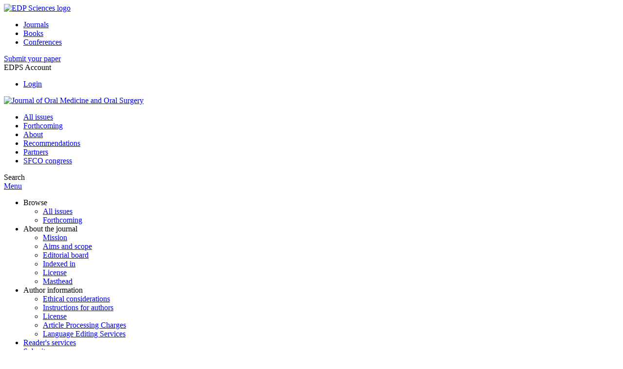

--- FILE ---
content_type: text/html; charset=utf-8
request_url: https://www.jomos.org/articles/mbcb/abs/2012/03/mbcb120017/mbcb120017.html
body_size: 12660
content:
<!DOCTYPE html>
<html xml:lang="en-gb" lang="en-gb" dir="ltr">
<head>
    <meta name="viewport" content="width=device-width, initial-scale=1.0, shrink-to-fit=no">
      <base href="https://www.jomos.org/articles/mbcb/abs/2012/03/mbcb120017/mbcb120017.html" />
  <meta http-equiv="content-type" content="text/html; charset=utf-8" />
  <meta name="keywords" content="EDP, Sciences, JOMOS, Journal of Oral Medicine and Oral Surgery" />
  <meta name="robots" content="index, follow, noarchive" />
  <meta name="description" content="Journal of Oral Medicine and Oral Surgery  revue de la SFCO. Elle est consacrée à l étude et au traitement des affections de la cavité buccale, ainsi qu à la formation continue, à la recherche et aux progrès techniques et scientifiques" />
  <title>Syndrome LEOPARD et carcinome épidermoïde labial : présentation d’un cas | Journal of Oral Medicine and Oral Surgery</title>
  <link rel="stylesheet" href="/libraries/jquery/jquery.multiselect.css" type="text/css" />
  <link rel="stylesheet" href="/libraries/jquery/jquery.qtip/jquery.qtip.min.css" type="text/css" />
  <link rel="stylesheet" href="/libraries/jquery/jquery.magnific-popup.css" type="text/css" />
  <link rel="stylesheet" href="/p/jquery.php/ui/1.12.0/themes/base/jquery-ui.css" type="text/css" />
  <link rel="stylesheet" href="/templates/template1/css/com_article.css" type="text/css" />
  <link rel="stylesheet" href="/templates/template1/css/com_article_hljs_github.min.css" type="text/css" />
  <link rel="stylesheet" href="/templates/template1/css/mod_article_bookmarking.css" type="text/css" />
  <link rel="stylesheet" href="/templates/template1/css/mod_solr.css" type="text/css" />
  <script src="/p/jquery.php/jquery-3.1.0.min.js" type="text/javascript"></script>
  <script src="/plugins/system/jqueryeasy/jquerynoconflict.js" type="text/javascript"></script>
  <script src="/p/jquery.php/ui/1.12.0/jquery-ui.min.js" type="text/javascript"></script>
  <script src="/libraries/jquery/jquery.multiselect.min.js" type="text/javascript"></script>
  <script src="/libraries/jquery/jquery.qtip/jquery.qtip.min.js" type="text/javascript"></script>
  <script src="/libraries/jquery/jquery.magnific-popup.min.js" type="text/javascript"></script>
  <script src="https://www.jomos.org/components/com_article/assets/js/highlight/highlight.min.js" type="text/javascript"></script>
  <script src="https://www.jomos.org/components/com_article/assets/js/article.js" type="text/javascript"></script>
  <script src="https://www.jomos.org/components/com_article/assets/js/highlight/highlight.js" type="text/javascript"></script>
  <script src="https://www.googletagmanager.com/gtag/js?id=G-S2LKMZBHJL" type="text/javascript"></script>
  <script src="/modules/mod_article_bookmarking/assets/js/bookmarking.js" type="text/javascript"></script>
  <script src="/modules/mod_solr/assets/js/mod_solr.js" type="text/javascript"></script>
  <script src="/libraries/jquery/jquery.autocomplete.js" type="text/javascript"></script>
  <script type="text/javascript">
var ARTICLE_CLICK_VIEW = "Click to view fullscreen";
var ARTICLE_CLICK_HIDE = "Click anywhere to hide the fullscreen overlay";
var ARTICLE_CLICK_MOVIE = "Click to play the movie";
var COM_ARTICLE_DISPLAY_EQUATION_AS = "Display equations as";
var COM_ARTICLE_COPY_IN_CLIPBOARD = "LaTeX copied in clipboard!";
const MATHML_DISPLAY = "disabled";
window.dataLayer = window.dataLayer || [];
function gtag() {dataLayer.push(arguments);}
gtag('js', new Date());
gtag('consent', 'default', {
  'ad_storage': 'denied',
  'ad_user_data': 'denied',
  'ad_personalization': 'denied',
  'analytics_storage': 'denied',
  'wait_for_update': 500
});
gtag('config', 'G-S2LKMZBHJL', { 
    'edpsname': 'mbcb',
    'site_name': 'Journal of Oral Medicine and Oral Surgery',
    'plateform': 'journal',
    'plateform_type': 'edp',
    'server_host': 'ovh-canada'
});gtag('config', 'user_properties', {
    'edpsname': 'mbcb',
    'site_name': 'Journal of Oral Medicine and Oral Surgery',
    'plateform': 'journal',
    'plateform_type': 'edp',
    'server_host': 'ovh-canada'
});
  </script>
  <link title="schema(PRISM)" rel="schema.prism" href="http://prismstandard.org/namespaces/1.2/basic/">
  <meta name="citation_journal_title" content="Médecine Buccale Chirurgie Buccale">
  <meta name="citation_journal_abbrev" content="Med Buccale Chir Buccale">
  <meta name="citation_publisher" content="EDP Sciences">
  <meta name="citation_author" content="Chérifa Faïza Tabeti-Bentahar">
  <meta name="citation_author_institution" content="Service de Pathologie et Chirurgie buccales, CHU, Oran, Algérie">
  <meta name="citation_author" content="Fatma Bouzouina">
  <meta name="citation_author_institution" content="Service de Pathologie et Chirurgie buccales, CHU, Oran, Algérie">
  <meta name="citation_author" content="Amina Nouria Tabeti-Hamza">
  <meta name="citation_author_institution" content="Gynéco-obstétricienne libérale, Oran, Algérie">
  <meta name="citation_title" content="Syndrome LEOPARD et carcinome épidermoïde labial : présentation d’un cas">
  <meta name="citation_online_date" content="2012/06/11">
  <meta name="citation_publication_date" content="2012/08/01">
  <meta name="citation_volume" content="18">
  <meta name="citation_issue" content="3">
  <meta name="citation_firstpage" content="215">
  <meta name="citation_lastpage" content="219">
  <meta name="citation_doi" content="10.1051/mbcb/2012017">
  <meta name="citation_abstract_html_url" content="https://www.jomos.org/articles/mbcb/abs/2012/03/mbcb120017/mbcb120017.html">
  <meta name="citation_pdf_url" content="https://www.jomos.org/articles/mbcb/pdf/2012/03/mbcb120017.pdf">
  <meta name="citation_issn" content="1273-2761">
  <meta name="citation_issn" content="2105-1011">
  <meta name="citation_language" content="fr">
  <meta name="citation_keyword" content="syndrome LEOPARD">
  <meta name="citation_keyword" content="lentigines">
  <meta name="citation_keyword" content="carcinome épidermoïde">
  <meta name="citation_article_type" content="Research Article">
  <meta name="citation_abstract" lang="fr" content="Le syndrome LEOPARD est une maladie héréditaire rare décrite pour la première fois par Zeisler et Becker en 1936. En 1969, Gorlin et al. ont proposé l’acronyme LEOPARD former à partir des différentes manifestations : L pour lentigines ou taches cutanées multiples ; E pour anomalies à l’électrocardiogramme ; O pour hypertélorisme oculaire ; P pour sténose de l’artère pulmonaire ; A pour anomalies de l’appareil génital ; R pour retard de croissance ; D  pour surdité (&lt;i&gt;deafness&lt;i/&gt;). Le cas rapporté concerne une adolescente âgée de 13 ans, présentant un syndrome LEOPARD, qui a développé un carcinome épidermoïde labial inférieur rapidement évolutif.">
  <meta name="citation_abstract" lang="en" content="LEOPARD syndrome is a rare genetic disorder first described by Zeisler and Becker in 1936. Gorlin et al. introduced the acronym LEOPARD as the name of the syndrome in 1969 to recall the main features of the disorder: L for lentigines; E for electrocardiographic conduction abnormalities; O for ocular hyperthelorism; P for pulmonary stenosis; A for abnormalities of genitalia; R for retardation of growth and D for deafness. This is a report of a 13 year-old girl with LEOPARD syndrome and an unusual association with an oral squamous cell carcinoma of the lower lip arising during her oral management.">
  <meta name="citation_reference" content="citation_author=F Çetinkaya;citation_author=N Günal;citation_author=N Sönmez;citation_author=Z Aycan;citation_author=S Vidinlisan;citation_author=Ö Kahramanyol;citation_author=I Paşaoglŭ;citation_title=LEOPARD syndrome and obstructive cardiomyopathy: a case report;citation_journal_title=Turk J Pediatrics;citation_publication_date=2004;citation_volume=46;citation_firstpage=373;citation_lastpage=6;">
  <meta name="citation_reference" content="citation_author=A Sarkozy;citation_author=MC Digilio;citation_author=B Dallapiccola;citation_title=Leopard syndrome;citation_journal_title=Orphanet J Rare Dis;citation_publication_date=2008;citation_volume=3;citation_firstpage=13;">
  <meta name="citation_reference" content="citation_author=M Bentires-Alj;citation_author=MI Kontaridis;citation_author=BG Neel;citation_title=Stops along the RAS pathway in human genetic disease;citation_journal_title=Nature Med;citation_publication_date=2006;citation_volume=12;citation_firstpage=283;citation_lastpage=5;">
  <meta name="citation_reference" content="citation_author=D Bessis;citation_title=Syndromes neuro-cardio-facio-cutanés;citation_journal_title=Ann Dermatol Venereol;citation_publication_date=2011;citation_volume=138;citation_firstpage=483;citation_lastpage=93;">
  <meta name="citation_reference" content="Jozwiak S, Schwartz RA. LEOPARD syndrome. eMedicine Dermatology Updated: Jan. 7, 2009.">
  <meta name="citation_reference" content="Gelb BD, Tartaglia M. LEOPARD syndrome. Gene reviews – NCBI Bookshelf. HTM. Initial Posting: Nov. 30, 2007.">
  <meta name="citation_reference" content="OMIM 613707 LEOPARD syndrome 3 Phenotype gene relationships.">
  <meta name="citation_reference" content="citation_author=BD Coppin;citation_author=IK Temple;citation_title=Multiple lentigines syndrome (LEOPARD syndrome or progressive cardiomyopathic lentiginosis);citation_journal_title=J Med Genet;citation_publication_date=1997;citation_volume=34;citation_firstpage=582;citation_lastpage=6;">
  <meta name="citation_reference" content="citation_author=KD Hagspiel;citation_author=RC Candinas;citation_author=H-J Hagspiel;citation_author=FW Amann;citation_title=LEOPARD syndrome: cardiac imaging findings;citation_journal_title=Case report. Am J Roentgenol;citation_publication_date=2005;citation_volume=184;citation_firstpage=S21;citation_lastpage=4;">
  <meta name="citation_reference" content="citation_author=J Kim;citation_author=MR Kim;citation_author=HJ Kim;citation_author=K-A Lee;citation_author=M-G Lee;citation_title=LEOPARD syndrome with PTPN 11 gene mutation showing six cardinal symptoms of LEOPARD;citation_journal_title=Ann Dermatol;citation_publication_date=2011;citation_volume=23;citation_firstpage=232;citation_lastpage=5;">
  <meta name="citation_reference" content="citation_author=A Sarkozy;citation_author=E Conti;citation_author=MC Digilio;citation_author=B Marino;citation_author=E Morini;citation_author=G Pacilio;citation_author=M Wilson;citation_author=R Calabro;citation_author=A Pizzuti;citation_title=Dallapiccola B. Clinical and molecular analysis of 30 patients with multiple lentigines LEOPARD syndrome;citation_journal_title=J Med Genet;citation_publication_date=2004;citation_volume=41;">
  <meta name="citation_reference" content="citation_author=E Legius;citation_author=C Schrander-Stumpel;citation_author=E Schollen;citation_author=C Pulles-Heintzberger;citation_author=M Gewillig;citation_author=J-P Fryns;citation_title=PTPN11 mutations in LEOPARD syndrome;citation_journal_title=J Med Genet;citation_publication_date=2002;citation_volume=39;citation_firstpage=571;citation_lastpage=4;">
  <meta name="citation_reference" content="citation_author=LH Lehmann;citation_author=T Schaeufele;citation_author=SJ Buss;citation_author=M Balanova;citation_author=W Hartschuh;citation_author=P Ehlermann;citation_author=HA Katus;citation_title=A patient with LEOPARD syndrome and PTPN 11 mutation;citation_journal_title=Circulation;citation_publication_date=2009;citation_volume=119;citation_firstpage=1328;citation_lastpage=9;">
  <meta name="citation_reference" content="citation_author=M Ganigara;citation_author=A Prabhu;citation_author=RS Kumar;citation_title=LEOPARD syndrome in an infant with severe hypertrophic cardiomyopathy and PTPN 11 mutation;citation_journal_title=Ann Pediatr Card;citation_publication_date=2011;citation_volume=4;citation_firstpage=74;citation_lastpage=6;">
  <meta name="citation_reference" content="citation_author=A Niwa;citation_author=Y Naito;citation_author=S Kuzuhara;citation_title=Severe cerebral calcification in a case of LEOPARD syndrome;citation_journal_title=Inter Med;citation_publication_date=2008;citation_volume=47;citation_firstpage=1925;citation_lastpage=9;">
  <meta name="citation_reference" content="Ibrahim J, McGovern M. Noonan syndrome. eMedicine Pediatrics: Genetics and Metabolic Disease. Updated: Dec. 12, 2007./947504.">
  <meta name="citation_reference" content="Scheinfeld NS, Whittaker DS Jr. Albright syndrome. eMedicine Dermatology. Updated: Mar. 13, 2008./1110016.">
  <meta name="citation_reference" content="Cabrol S. Le syndrome de Turner. Ann Endocrinol. Encyc Orphanet 2007.">
  <meta name="citation_reference" content="Pinson S. La neurofibromatose de type 1 (NF1), ou maladie de Von Recklinghausen. Encyc Orphanet 2001.">
  <meta name="citation_reference" content="McKusick VA. Alopecia-epilepsy-oligophrenia syndrome of Moynahan. Online mendelian inheritance in man 203600.">
  <meta name="citation_reference" content="Delrue M-A, Sigaudy S. In Lacombe D, Lyonnet S, Briard M-L, Eds. Prise en charge des maladies génétiques en pédiatrie (pp. 69-77). Edition Doin, Paris, 2006.">
  <meta name="citation_reference" content="citation_author=B Kerr;citation_author=M-A Delrue;citation_author=S Sigaudy;citation_author=R Perveen;citation_author=M Marche;citation_author=I Burgelin;citation_author=M Stef;citation_author=B Tang;citation_author=OB Eden;citation_author=J O’Sullivan;citation_author=A De
              Sandre-Giovannoli;citation_author=W Reardon;citation_author=C Brewer;citation_author=C Bennett;citation_author=O Quarell;citation_author=E M’Cann;citation_author=D Donnai;citation_author=F Stewart;citation_author=R Hennekam;citation_author=H Cave;citation_author=A Verloes;citation_author=N Philip;citation_author=D Lacombe;citation_author=N Levy;citation_author=B Arveiler;citation_author=G Black;citation_title=Genotype-phenotype correlation in Costello syndrome: HRAS mutation analysis in 43 patients;citation_journal_title=J Med Genet;citation_publication_date=2006;citation_volume=43;citation_firstpage=401;citation_lastpage=5;">
  <meta name="citation_reference" content="citation_author=N Zwetyenga;citation_author=M Gargiulo;citation_author=H Demeaux;citation_author=F Siberchicot;citation_author=C Majoufre-Lefebvre;citation_title=Carcinomes épidermoïdes de la cavité buccale chez les sujets de moins de 20 ans;citation_journal_title=Rev Stomatol Chir Maxillofac;citation_publication_date=2004;citation_volume=105;citation_firstpage=201;citation_lastpage=5;">
  <meta name="citation_reference" content="Piette E. Affections des lèvres. Encyc Med Chir Stomatol 22-054-A-10. Elsevier Masson SAS, Paris, 2005.">
  <meta name="citation_reference" content="citation_author=L Ben Slama;citation_title=Carcinomes des lèvres;citation_journal_title=Rev Stomatol Chir Maxillofac;citation_publication_date=2009;citation_volume=110;citation_firstpage=278;citation_lastpage=83;">
  <meta name="citation_reference" content="Beauvillain de Montreuil C, Dréno B, Tessier MH. Tumeurs bénignes et malignes des lèvres. Encycl Med Chir Oto-rhino-laryngol 20-625-A-10. Elsevier Masson SAS, Paris, 1998.">
  <meta name="citation_reference" content="Barthélémy I, Sannajust J-P, Revol P, Mondié J-M. Cancers de la cavité buccale. Préambule, épidémiologie, étude clinique. Encycl Med Chir Stomatol 22-063-A-10. Elsevier Masson SAS, Paris, 2005.">
  <meta name="citation_reference" content="Bonerandi JJ, Monestier S. Carcinome épidermoïde (spinocellulaire) et ses précurseurs. Encyc Med Chir Dermatol 98-625-A-10. Elsevier Masson SAS, Paris, 2011.">
  <meta name="prism.copyright" content="© SFCO, 2012">
  <meta name="prism.publicationName" content="Médecine Buccale Chirurgie Buccale">
  <meta name="prism.coverDisplayDate" content="août 2012">
  <meta name="prism.volume" content="18">
  <meta name="prism.number" content="3">
  <meta name="prism.section" content="Observations cliniques / Case reports">
  <meta name="prism.startingPage" content="215">
  <meta name="prism.endingPage" content="219">
  <meta name="prism.issn" content="1273-2761">
  <meta name="prism.eIssn" content="2105-1011">
  <meta name="prism.doi" content="10.1051/mbcb/2012017">
  <meta name="prism.keyword" content="syndrome LEOPARD">
  <meta name="prism.keyword" content="lentigines">
  <meta name="prism.keyword" content="carcinome épidermoïde">
  <meta name="prism.url" content="https://www.jomos.org/articles/mbcb/abs/2012/03/mbcb120017/mbcb120017.html">
  <meta name="citation_fulltext_world_readable" content="">

    <link href="/templates/template1/images/mbcb/favicon.ico" rel="shortcut icon" type="image/vnd.microsoft.icon" />
          <link rel="preconnect" href="https://fonts.googleapis.com">
      <link rel="preconnect" href="https://fonts.gstatic.com" crossorigin>
      <link href="https://fonts.googleapis.com/css2?family=Crimson+Text&family=Open+Sans:wght@400;600&display=swap" rel="stylesheet">
        
    <link href="/templates/source/css/article.css" rel="stylesheet" type="text/css"/>
    <link href="/templates/template1/css/cookie.css" rel="stylesheet" type="text/css"/>
    <link href="/templates/template1/css/commun_v3.css" rel="stylesheet" type="text/css"/>
    <link href="/templates/template1/css/template1.css" rel="stylesheet" type="text/css"/>
    <link href="/templates/source/css/flags25.css" rel="stylesheet" type="text/css"/>    

        <link href="/templates/template1/css/mbcb.css" rel="stylesheet" type="text/css"/>
        <link href="/templates/source/js/mmenu2/dist/css/jquery.mmenu.all.css" rel="stylesheet" type="text/css"/>
    <!--[if IE]>
    <link rel="stylesheet" href="/templates/template1/css/ie.css" type="text/css" />
    <script src="/templates/template1/html5-ie.js"></script>
    <![endif]-->
</head>



<body id="com_article" class="mbcb  ">
    <div id="journal-webpage">
        <header>
                          <div class="header-edp">
        <div class="wrap ">

                        <div class="logo-edp">


                
                                              <a href="https://www.edpsciences.org" target="_blank"><img src="/templates/source/images/logos/logo_edp_105.svg" alt="EDP Sciences logo"></a>
                                                       </div>
                                <nav class="edp-nav">
                        <ul>
                                <li><a href="https://publications.edpsciences.org/">Journals</a></li>
                                <li><a href="https://www.edpsciences.org/en/books">Books</a></li>
                                <li><a href="https://www.webofconferences.org/">Conferences</a></li>
                        </ul>
                </nav>
                        


                
                
                                   

<div class="submit"><a href="http://www.editorialmanager.com/mbcb" target="_blank">Submit your paper</a></div>


                                   <div class="reg_info account">
    <div class="btn-nav">
                    <span class="ico16 white login"></span> <span class="reg_info-user">EDPS Account</span>
                <nav class="user">
                        <ul>
                <li><a href="/component/services/">Login</a></li>
            </ul>
                    </nav>
    </div>
</div>


                
                <div class="clear"></div>
        </div>
</div>


                                                            

	    

            <div class="header-nav">

              
              <div class="wrap">
                        
                                <a href="/" class="logo" title="Journal homepage"><img src="/templates/template1/images/mbcb/logo_mbcb.png" alt="Journal of Oral Medicine and Oral Surgery"></a>
                
                <nav class="menu">
                  
<ul class="menu">
<li class="item-121"><a href="/component/issues/?task=all&amp;Itemid=121" >All issues</a></li><li class="item-117"><a href="/component/forthcoming/?Itemid=117" >Forthcoming</a></li><li class="item-355"><a href="/about-the-journal/aims-and-scope" >About</a></li><li class="item-255"><a href="/recommendations" >Recommendations </a></li><li class="item-247"><a href="/partners" >Partners</a></li><li class="item-199"><a href="http://www.sfmbcb-congres.org/" target="_blank" >SFCO congress</a></li></ul>

                </nav>


                            
                

<div class="custom search default">
<span class="ico ico-search" title="Display the search engine">Search</span>
</div>


                <a href="#menu-mobile" class="nav-mobile-link">Menu</a>
                
              </div>

               
            <nav id="menu-mobile">
<ul class="menu">
<li class="item-308 deeper parent"><span class="separator">Browse</span>
<ul><li class="item-310"><a href="/component/issues/?task=all&amp;Itemid=310" >All issues</a></li><li class="item-316"><a href="/component/forthcoming/?Itemid=316" >Forthcoming</a></li></ul></li><li class="item-143 deeper parent"><span class="separator">About the journal</span>
<ul><li class="item-198"><a href="/about-the-journal/mission" >Mission</a></li><li class="item-136"><a href="/about-the-journal/aims-and-scope" >Aims and scope</a></li><li class="item-135"><a href="/about-the-journal/editorial-board" >Editorial board</a></li><li class="item-137"><a href="/about-the-journal/indexed-in" >Indexed in</a></li><li class="item-138"><a href="/about-the-journal/license" >License</a></li><li class="item-141"><a href="/about-the-journal/masthead" >Masthead</a></li></ul></li><li class="item-157 deeper parent"><span class="separator">Author information</span>
<ul><li class="item-200"><a href="/author-information/ethical-considerations" >Ethical considerations</a></li><li class="item-180"><a href="/author-information/instructions-for-authors" >Instructions for authors</a></li><li class="item-188"><a href="/author-information/license" >License</a></li><li class="item-248"><a href="https://www.edpsciences.org/en/publication-charges#jomos" target="_blank" >Article Processing Charges</a></li><li class="item-351"><a href="/author-information/language-editing-services" >Language Editing Services</a></li></ul></li><li class="item-154"><a href="/component/services/" >Reader's services</a></li><li class="item-302"><a class=" link-submit" href="http://www.editorialmanager.com/mbcb" target="_blank" >Submit your paper</a></li><li class="item-319"><a href="/recommendations" >Recommendations </a></li><li class="item-124"><a href="/news" >News</a></li><li class="item-142"><a href="/component/events/" >Events</a></li><li class="item-333"><a href="/partners" >Partners</a></li><li class="item-336"><a href="http://www.sfmbcb-congres.org/" target="_blank" >SFCO congress</a></li></ul>
</nav>
            </div>

            <div id="search" class="hidden">
    <div class="wrap-search">
        <form action="/component/solr/?task=quick_search" method="post">
            <div class="wrap">
                <div class="inputs">
                    <input type="text" name="q" />
                    <button type="submit" value="search">
                        <span class="ico ico-search" title="Search"></span>
                    </button>
                </div> 
                                <div class="advanced"><a href="/component/solr/">Advanced Search</a></div>
            </div>

        </form>
    </div>
</div>
<script type="text/javascript">
	jQuery(function ($) {
	    var source = function (request, callback) {
	        var term = request.term;
            $.ajax({
                url: '/index.php',
                dataType: 'json',
                method: 'GET',
                data: {
                    option: 'com_solr',
                    task: 'auto_complete',
                    query: term
                },
                success: function (data) {
                    var suggestions = [];
                    try {
                        data.suggest.default[term].suggestions.forEach(function (s) { suggestions.push(s.term)}) } catch (e) {
                    }

                    callback(suggestions);
                },
                error: function (err) {
                    callback([]);
                }
            });
        };

		$('#search').find('input[name=q]').autocomplete({
			source: source
		});
	});
</script>

                          <div class="header-cover">
                                                                    
              </div>
                    </header>

        <main class="mbcb" id="main">

            <!--div class="wrap">
             <p>Message placeholder</p>
            </div-->

            
            
                                                    

            
            
            <div class="wrap" >
                              
<div class="breadcrumbs">



<a href="/" class="pathway">Home</a> <img src="/media/system/images/arrow.png" alt=""  /> <a href="/component/issues/" class="pathway">All issues</a> <img src="/media/system/images/arrow.png" alt=""  /> <a href="/articles/mbcb/abs/2012/03/contents/contents.html" class="pathway">Volume 18 / No 3 (août 2012)</a> <img src="/media/system/images/arrow.png" alt=""  /> <a href="/articles/mbcb/abs/2012/03/mbcb120017/mbcb120017.html" class="pathway">Med Buccale Chir Buccale, 18 3 (2012) 215-219</a> <img src="/media/system/images/arrow.png" alt=""  /> <span>Abstract</span></div>

              
                                                    <div id="content" class="id-246  full">
                    <div>
                                           
                        <nav class="nav-article nav-buttons">
                          
<ul class="menu">
<li class="item-308 deeper parent"><span class="separator">Browse</span>
<ul><li class="item-310"><a href="/component/issues/?task=all&amp;Itemid=310" >All issues</a></li><li class="item-316"><a href="/component/forthcoming/?Itemid=316" >Forthcoming</a></li></ul></li><li class="item-143 deeper parent"><span class="separator">About the journal</span>
<ul><li class="item-198"><a href="/about-the-journal/mission" >Mission</a></li><li class="item-136"><a href="/about-the-journal/aims-and-scope" >Aims and scope</a></li><li class="item-135"><a href="/about-the-journal/editorial-board" >Editorial board</a></li><li class="item-137"><a href="/about-the-journal/indexed-in" >Indexed in</a></li><li class="item-138"><a href="/about-the-journal/license" >License</a></li><li class="item-141"><a href="/about-the-journal/masthead" >Masthead</a></li></ul></li><li class="item-157 deeper parent"><span class="separator">Author information</span>
<ul><li class="item-200"><a href="/author-information/ethical-considerations" >Ethical considerations</a></li><li class="item-180"><a href="/author-information/instructions-for-authors" >Instructions for authors</a></li><li class="item-188"><a href="/author-information/license" >License</a></li><li class="item-248"><a href="https://www.edpsciences.org/en/publication-charges#jomos" target="_blank" >Article Processing Charges</a></li><li class="item-351"><a href="/author-information/language-editing-services" >Language Editing Services</a></li></ul></li><li class="item-154"><a href="/component/services/" >Reader's services</a></li><li class="item-302"><a class=" link-submit" href="http://www.editorialmanager.com/mbcb" target="_blank" >Submit your paper</a></li><li class="item-319"><a href="/recommendations" >Recommendations </a></li><li class="item-124"><a href="/news" >News</a></li><li class="item-142"><a href="/component/events/" >Events</a></li><li class="item-333"><a href="/partners" >Partners</a></li><li class="item-336"><a href="http://www.sfmbcb-congres.org/" target="_blank" >SFCO congress</a></li></ul>

                        </nav>
                                            
                      
<div id="system-message-container">
</div>
                      

                      
                                              <div class="flexme flexme-article">
                        <div class="article-content">
                                <div>
    
<div class="special_article gold">Open Access</div>











</div>

 
    <div class="summary " >
	<table>
		
	
		<tr>
		<th valign="top">
							Issue
					</th>
		<td width="10"></td>
		<td>
							<div>
											Med Buccale Chir Buccale
									</div>
										<div><strong>Volume </strong>18, Number <strong>3</strong>, août 2012				</div>
				
									</td>
	<tr><td colspan="3" ></td></tr>
	<tr><td colspan="3" class="sep_issue"></td></tr>
	</tr>
	
			<tr>
			<th>
									Page(s)
								</th>
			<td></td>
			            <td>215 - 219</td>
        		</tr>
		
			<tr>
			<th>Section</th>
			<td></td>
			<td>Observations cliniques / Case reports</td>
		</tr>
		
			<tr>
			<th>DOI</th>
			<td></td>
			<td>
				<a href="https://doi.org/10.1051/mbcb/2012017">
					https://doi.org/10.1051/mbcb/2012017
				</a>
			</td>
		</tr>
		
			<tr>
			<th>Published online</th>
			<td></td>
			<td>
				11 June 2012
			</td>
		</tr>
		
		</table>
</div>



<div id="article">
    <!DOCTYPE html PUBLIC "-//W3C//DTD XHTML 1.0 Transitional//EN">
<div id="contenu-min">
<div id="head">Med Buccale Chir Buccale 2012;18:215-219<h2 class="title">Syndrome LEOPARD et  carcinome &#233;pidermo&#239;de 
labial&#160;: pr&#233;sentation d&#8217;un cas</h2>
          <h3 class="title">LEOPARD syndrome and oral squamous cell carcinoma
of the lip: a case report</h3>
        <div class="article-authors"><p class="bold"><span id="mbcb120017-author-1" data-url="/component/author/?dkey=10.1051/mbcb/2012017&amp;n=1" class="author">Ch&#233;rifa Fa&#239;za Tabeti-Bentahar</span><sup>1</sup><sup>*</sup>, <span id="mbcb120017-author-2" data-url="/component/author/?dkey=10.1051/mbcb/2012017&amp;n=2" class="author">Fatma Bouzouina</span><sup>1</sup> et <span id="mbcb120017-author-3" data-url="/component/author/?dkey=10.1051/mbcb/2012017&amp;n=3" class="author">Amina Nouria Tabeti-Hamza</span><sup>2</sup></p></div>
<p class="aff">
          <sup>1</sup> 
          Service de Pathologie et Chirurgie buccales, CHU,
               Oran,
             Alg&#233;rie 
        <br>
          <sup>2</sup> 
           Gyn&#233;co-obst&#233;tricienne lib&#233;rale,  Oran,  Alg&#233;rie 
        <br></p>
<p class="corresp"><sup>*</sup>  Correspondance&#160;: <a href="mailto:tabeti_cherifa@yahoo.fr">tabeti_cherifa@yahoo.fr</a><br></p>
<p class="history"><span class="bold">Re&#231;u : </span>12 Mars 2012<br><span class="bold">Accept&#233; : </span>20 Avril 2012</p>
<p class="bold"><a name="abs"></a>R&#233;sum&#233;</p>
        <p>Le syndrome LEOPARD  est une maladie h&#233;r&#233;ditaire rare
d&#233;crite pour la premi&#232;re fois par Zeisler et Becker en 1936. En
1969, Gorlin et al. ont propos&#233; l&#8217;acronyme  LEOPARD  former &#224; partir
des diff&#233;rentes manifestations&#160;: L&#160;pour lentigines ou taches cutan&#233;es
multiples&#160;; E&#160;pour anomalies &#224; l&#8217;&#233;lectrocardiogramme ; O&#160;pour hypert&#233;lorisme oculaire&#160;;
P pour st&#233;nose de l&#8217;art&#232;re pulmonaire&#160;; A&#160;pour anomalies de l&#8217;appareil
g&#233;nital&#160;; R&#160;pour retard de croissance&#160;; D&#160; pour surdit&#233; (<i>deafness</i>).
Le cas rapport&#233; concerne une adolescente &#226;g&#233;e de 13 ans, pr&#233;sentant
un syndrome LEOPARD, qui a d&#233;velopp&#233; un carcinome &#233;pidermo&#239;de labial
inf&#233;rieur rapidement &#233;volutif.</p>
      <p class="bold">Abstract</p>
        <p>LEOPARD syndrome is a rare genetic disorder
first described by Zeisler and Becker in 1936. Gorlin et al. introduced
the acronym LEOPARD as the name of the syndrome in 1969 to recall
the main features of the disorder: L for lentigines; E for electrocardiographic
conduction abnormalities; O for ocular hyperthelorism; P for pulmonary stenosis;
A for abnormalities of genitalia; R for retardation of growth and
D for deafness. This is a report of a 13 year-old girl with LEOPARD
syndrome and an unusual association with an oral squamous cell carcinoma
of the lower lip arising during her oral management.</p>
      <div class="kword">
<p><span class="bold">Mots cl&#233;s : </span>syndrome LEOPARD / lentigines / carcinome &#233;pidermo&#239;de</p>
<p><span class="bold">Key words: </span>LEOPARD syndrome / lentigines / oral squamous cell carcinoma</p>
</div>
</div>
<p><i>&#169; SFCO, 2012</i></p>
</div>

</div>

    <div id="metrics-tabs" data-doi="10.1051/mbcb/2012017" data-edps_ref="mbcb120017">
<nav class="toolbar">
	<button class="toolbar-item" id="metrics-siq">Current usage metrics</button>
	<button class="toolbar-item" id="info">About article metrics</button>
    
	
	<button class="toolbar-item" id="return">Return to article</button>
</nav>

<div class="panel" data-for="metrics-siq">
</div>

<div class="panel" data-for="metrics-alm"></div>

<div class="panel" data-for="info">
	

	<p>Current usage metrics show cumulative count of Article Views (full-text article views including HTML views, PDF and ePub downloads, according to the available data)  and Abstracts Views on Vision4Press platform.</p>

	<p>Data correspond to usage on the plateform after 2015. The current usage metrics is available 48-96 hours after online publication and is updated daily on week days.</p>

	<div class="msg msg-info">
		<span class="ico ico-info"></span>
		<div>
			<p>Initial download of the metrics may take a while.</p>
		</div>
	</div>


</div>




</div>
<script type="text/javascript" src="/templates/source/js/metrics-tab.js"></script>




                        


                                                    </div>
                        <nav class="article">
                           
  <div class="module_title">
    <a href="/">Homepage</a>
</div>
<div class="nav-section"><div class="title_toc"><a href="/articles/mbcb/abs/2012/03/contents/contents.html">Table of Contents</a></div><div class="module_nav"><a href="/articles/mbcb/abs/2012/03/mbcb120025/mbcb120025.html" class="back"><span></span>Previous article</a><a href="/articles/mbcb/abs/2012/03/mbcb120024/mbcb120024.html" class="forth">Next article<span></span></a><div class="clear"></div></div></div> 

    <div class="nav-section files"> <h2>Article contents</h2><div class="article_doc"><ul><li><a href="/articles/mbcb/abs/2012/03/mbcb120017/mbcb120017.html" title="Abstract" class="current">Abstract</a></li><li><a href="/articles/mbcb/pdf/2012/03/mbcb120017.pdf" title="PDF (2.629 MB)">PDF (2.629 MB)</a></li><li><a href="/articles/mbcb/ref/2012/03/mbcb120017/mbcb120017.html" title="References">References</a></li></ul>
    </div>

</div>





    <div class="nav-section stats"><h2>Metrics</h2><script type='text/javascript' src='https://d1bxh8uas1mnw7.cloudfront.net/assets/embed.js'></script><ul><li><a id="show-metrics">Show article metrics</a></li></ul>
    </div>


<div class="nav-section servs"><h2>Services</h2><ul><li><strong>Same authors</strong><br /><div style="margin-left:8px">- <a href="https://www.jomos.org/component/solr/?task=authors&amp;tool=google&amp;dkey=10.1051/mbcb/2012017" target="_blank">Google Scholar</a></div><div style="margin-left:8px">- <a href="https://www.jomos.org/component/solr/?task=authors&amp;dkey=10.1051/mbcb/2012017" target="_blank">EDP Sciences database</a></div><div style="margin-left:8px">- <a href="https://www.jomos.org/component/solr/?task=authors&amp;tool=pubmed&amp;dkey=10.1051/mbcb/2012017" target="_blank">PubMed</a></div></li><div class="separator"></div><li><a href="https://www.jomos.org/component/recommend/?type=article&amp;dkey=10.1051/mbcb/2012017">Recommend this article</a></li><li><a href="https://www.jomos.org/component/kindle/?dkey=10.1051/mbcb/2012017" title="Send this article to my Kindle">Send to my Kindle</a></li><li><a href="https://www.jomos.org/component/makeref/?task=show&amp;type=html&amp;doi=10.1051/mbcb/2012017">Download citation</a></li></ul>
</div>
 


 
  <div class="nav-section related">
  <h2>Related Articles</h2>
  <script type="text/javascript">
    jQuery(function ($) {
      $(document).ready(function() {
        $('.nav-toggle').click(function() {
          var collapse_content_selector = $(this).attr('href');
          var toggle_switch = $(this);
          $(collapse_content_selector).toggle(function() {
            if ($(this).css('display') == 'none') {
              toggle_switch.html('More');
            } else {
              toggle_switch.html('Less');
            }
          });
        });
      });
    });
  </script>
            <div class="articles">
                      <a href="https://www.sfco-congres.org/articles/sfmbcb/abs/2011/03/sfmbcb-57-03003/sfmbcb-57-03003.html" class="title">Carcinome épidermoïde sur syndrome LEOPARD : présentation d’un cas</a>
            <br />
    
          57ème Congrès de la SFMBCB, 03003 (2011)<br />
        <div class="separator"></div>
                            <a href="http://aos.edp-dentaire.fr/articles/aos/abs/2017/05/aos2017285article4/aos2017285article4.html" class="title">Syndrome de Gorlin-Goltz : du diagnostic au traitement : à propos d’une observation</a>
            <br />
    
          Actual. Odonto-Stomatol. 2017;285:4<br />
        <div class="separator"></div>
                            <a href="https://www.jomos.org/articles/mbcb/abs/2014/02/mbcb130021/mbcb130021.html" class="title">Syndrome de Van der Woude : un cas familial</a>
            <br />
    
          Med Buccale Chir Buccale 2014;20:107-109<br />
        <div class="separator"></div>
                </div>
      <div id="searchmlt" class="articles" style="display:none">
      <div class="separator"></div>
                      <a href="https://www.jomos.org/articles/mbcb/abs/2016/02/mbcb150066/mbcb150066.html" class="title">Syndrome APECED et lichen plan atrophique : un cas</a>
            <br />
    
          Med Buccale Chir Buccale 2016;22:113-117<br />
        <div class="separator"></div>
                            <a href="http://www.mbcb-journal.org/articles/mbcb/abs/2012/03/mbcb120019/mbcb120019.html" class="title">Histoire naturelle et transformation maligne du lichen plan buccal. 2ème partie : présentation de 6 cas</a>
            <br />
    
          Med Buccale Chir Buccale 2012;18:235-250<br />
        <div class="separator"></div>
          </div>
        </ul>
  <button href="#searchmlt" class="nav-toggle">More</button>
</div>

 
  <div class="nav-section bookmark">
	<h2>Bookmarking</h2>
	<ul>
		<li>
			<a href="https://www.facebook.com/share.php?u=https://doi.org/10.1051/mbcb/2012017" onclick="return fbs_click('https://doi.org/10.1051/mbcb/2012017', 'Syndrome LEOPARD et carcinome épidermoïde labial : présentation d’un cas');" title="Share on Facebook" target="_blank" onclick="_gaq.push(['_trackPageview', '/bookmarking/Facebook/Syndrome LEOPARD et carcinome épidermoïde labial : présentation d’un cas']);">
				<span class="ico ico-s ico-facebook"></span> 
			</a>
		</li>
		<li>
			<a title="Share on Twitter" href="https://twitter.com/intent/tweet?text=Syndrome LEOPARD et carcinome épidermoïde labial : présentation d’un cas.%20https://doi.org/10.1051/mbcb/2012017" class="twitter-share-button" data-count="none" target="_blank" onclick="_gaq.push(['_trackPageview', '/bookmarking/Twitter/Syndrome LEOPARD et carcinome épidermoïde labial : présentation d’un cas']);">
				<span class="ico ico-s ico-twitter"></span>
			</a>
		</li>
		<li>
			<a title="Share on LinkedIn" href="https://www.linkedin.com/shareArticle?mini=true&url=https://doi.org/10.1051/mbcb/2012017" onclick="_gaq.push(['_trackPageview', '/bookmarking/LinkedIn/Syndrome LEOPARD et carcinome épidermoïde labial : présentation d’un cas']);">
				<span class="ico ico-s ico-linkedin"></span>
			</a>
		</li>
		<li>
			<a title="Share on Sina Weibo" href="https://service.weibo.com/share/share.php?title=Syndrome LEOPARD et carcinome épidermoïde labial : présentation d’un cas&url=https://doi.org/10.1051/mbcb/2012017" target="_blank" onclick="_gaq.push(['_trackPageview', '/bookmarking/Weibo/Syndrome LEOPARD et carcinome épidermoïde labial : présentation d’un cas']);">
				<span class="ico ico-s ico-sinaweibo"></span>
			</a>
		</li>
		<li>
			<a title="Add this article to your Mendeley library" href="https://www.mendeley.com/import/?doi=10.1051/mbcb/2012017" onclick="_gaq.push(['_trackPageview', '/bookmarking/Mendeley/Syndrome LEOPARD et carcinome épidermoïde labial : présentation d’un cas']);">
				<span class="ico ico-s ico-mendeley"></span>
				<svg class="share-icon-svg" viewBox="0 0 32 32" xmlns="https://www.w3.org/2000/svg">
					<title>Mendeley</title>
					<path class="share-icon-svg-mendeley" d="M0 0h32v32H0z"/>
					<path class="share-icon-svg" d="M25.9 19.14a2.85 2.85 0 0 1 .1.86 2.64 2.64 0 0 1-.2.8 1.82 1.82 0 0 1-.42.67 2.1 2.1 0 0 1-.64.42 1.65 1.65 0 0 1-1.65-.2 2 2 0 0 1-.88-1.53 2.57 2.57 0 0 1 0-.6 3.24 3.24 0 0 1 .15-.57 3.17 3.17 0 0 0 .14-.37 1.42 1.42 0 0 0 .07-.4 1.58 1.58 0 0 0-.1-.7 1.52 1.52 0 0 0-.4-.53 1.67 1.67 0 0 0-.36-.28 2.94 2.94 0 0 0-.4-.2 3.58 3.58 0 0 0-2.44 0l-.34.18a1.65 1.65 0 0 0-.3.2 1.42 1.42 0 0 0-.47.68 1.6 1.6 0 0 0 0 .83 1.22 1.22 0 0 0 .16.44 2.18 2.18 0 0 1 .2 1.47 2.07 2.07 0 0 1-.77 1.25 1.62 1.62 0 0 1-.56.3 2.48 2.48 0 0 1-.62.13h-.48a1.54 1.54 0 0 1-.48-.12 2.2 2.2 0 0 1-.84-.64 2.17 2.17 0 0 1-.42-1 1.7 1.7 0 0 1 0-.7 2.58 2.58 0 0 1 .22-.66 1.8 1.8 0 0 0 .18-.56 1.56 1.56 0 0 0 0-.6 1.15 1.15 0 0 0-.15-.37 1.68 1.68 0 0 0-.32-.33 2.4 2.4 0 0 0-.42-.3 1.8 1.8 0 0 0-.46-.2 3.8 3.8 0 0 0-1.28-.18 3.3 3.3 0 0 0-1.26.32.84.84 0 0 0-.22.12l-.24.16a1.54 1.54 0 0 0-.53.73 1.6 1.6 0 0 0 0 .93 1.47 1.47 0 0 0 .06.23 1.84 1.84 0 0 0 .1.24 2.33 2.33 0 0 1 .17.9 2.55 2.55 0 0 1-.2.94 1.94 1.94 0 0 1-.74.85 1.7 1.7 0 0 1-1 .26 1.57 1.57 0 0 1-.7-.2 2.45 2.45 0 0 1-.6-.48 1.6 1.6 0 0 1-.33-.56 2.94 2.94 0 0 1-.23-.62 3 3 0 0 1 0-.55 2.06 2.06 0 0 1 .1-.54 1.2 1.2 0 0 1 .12-.35 1.37 1.37 0 0 1 .22-.28l.3-.28a2 2 0 0 1 .36-.22 1.82 1.82 0 0 1 .4-.15 1.4 1.4 0 0 1 .44 0 1.27 1.27 0 0 0 .35 0 1.17 1.17 0 0 0 .32-.1.94.94 0 0 0 .38-.28 1.06 1.06 0 0 0 .2-.4 1.3 1.3 0 0 0 .14-.42 3.4 3.4 0 0 0 0-.44v-.24q0-.37-.06-.73t-.1-.7a.12.12 0 0 0 0-.08.12.12 0 0 1 0-.08 2.6 2.6 0 0 1-.18-.9 4.14 4.14 0 0 1 0-.63 4.26 4.26 0 0 1 .1-.63 3.45 3.45 0 0 1 .8-1.35 2.83 2.83 0 0 1 1.3-.74 2.57 2.57 0 0 1 1.7.12 2.9 2.9 0 0 1 1.35 1.15l.12.18.14.18.33.3.32.34a1 1 0 0 0 .27.22 1.2 1.2 0 0 0 .33.13 1.17 1.17 0 0 0 .5 0 1.15 1.15 0 0 0 .46-.22l.23-.2.2-.23.27-.3.26-.3v-.14a3.08 3.08 0 0 1 .88-.92 2.7 2.7 0 0 1 3.2.13A2.93 2.93 0 0 1 23 12.63a4.53 4.53 0 0 1 0 .9 3.67 3.67 0 0 1-.17.86 1.9 1.9 0 0 0-.06.28v.28a5.7 5.7 0 0 0-.08.66 5.8 5.8 0 0 0 0 .66 1.65 1.65 0 0 0 0 .24v.24a1.3 1.3 0 0 0 .33.66 1.13 1.13 0 0 0 .63.3h.38a1.88 1.88 0 0 1 1.07.27 1.66 1.66 0 0 1 .8 1.17zM16 17.68a1.73 1.73 0 0 0 1.44-.68 2.25 2.25 0 0 0 .56-1.43 2.18 2.18 0 0 0-.6-1.5 1.83 1.83 0 0 0-1.4-.63 1.8 1.8 0 0 0-1.4.63 2.16 2.16 0 0 0-.56 1.5A2.3 2.3 0 0 0 14.6 17a1.7 1.7 0 0 0 1.4.68z"/>
				</svg>
			</a>
		</li>
	</ul>
</div>

 
  <div class="nav-section account">
    <ul>
        <li>
            <a href="/component/services/"><span class="ico ico-account"></span> Reader's services</a>
        </li>
        <li>
            <a href="/component/services/?label=toc_email"><span class="ico ico-alert"></span> Email-alert</a>
        </li>
    </ul>
</div>

                        </nav>
                        </div>
                                          
                    



                                                            <div class="clear"></div>
                  </div>
                    
               
                </div>

                                     

                

                                  
        </main>

        <footer>
                  <div class="footer-journal">
            <div class="wrap">
              <div class="footer-infos">
              <h3>Journal of Oral Medicine and Oral Surgery</h3>
              

<p>
Editors-in-Chief: Anne-Gaëlle Chaux and Sylvain Catros - <a href="/about-the-journal/editorial-board">Editorial board</a><br>
eISSN : 2608-1326<br>
<a target="_blank" href="http://www.societechirbuc.com/">Société Française de Chirurgie Orale</a>
</p>



</div>
              <div class="footer-social">

<ul class="ico-social">
<!--li><a class="twitter" title="Follow us on twitter" target="_blank" href="https://twitter.com/edpsciences"></a></li>
<li><a class="linkedin" title="Follow us on LinkedIn" target="_blank" href="https://www.linkedin.com/company/edp-sciences"></a></li>
<li><a class="google" title="Follow us on Google+" target="_blank" href="https://plus.google.com/+EdpsciencesOrg"></a></li-->
<li><a class="rss" title="Access our RSS feeds" href="/component/rsslist/?task=journal"></a></li>
<li><a class="alert" title="Register to the journal email alert" href="/component/services/?label=toc_email"></a></li>
</ul>
</div>
            </div>
          </div>
          <div>
            
          </div>
          <div class="footer-edp">
            <div class="wrap">
                              <a href="https://www.edpsciences.org/" target="_blank" title="EDP Sciences website"><img src="/templates/source/images/logos/logo_edp_fff.svg" alt="EDP Sciences"></a>
                                            
<ul class="menu">
<li class="item-344"><a href="https://www.edpsciences.org/en/privacy-policy" target="_blank" >Privacy policy</a></li><li class="item-126"><a href="/advertising" >Advertising</a></li><li class="item-171"><a href="/mentions-legales" >Mentions légales</a></li><li class="item-191"><a href="https://www.edpsciences.org/en/contact-us/contact-form?subject=M%C3%A9decine%20Buccale%20Chirurgie%20Buccale&amp;contactid=5" >Contacts</a></li><li class="item-202"><a href="http://www.edp-dentaire.fr/petites-annonces" target="_blank" >Petites annonces</a></li></ul>

                          </div>
          </div>
                        <div class="footer-ptf">
               <div class="wrap">
                <div class="position-footer-ptf"></div>
                <div class="link-vfp"><a href="https://www.vision4press.org" target="_blank">A Vision4Press website</a></div>
               </div>
               </div>
                </footer>
    </div>
    <script src="/templates/source/js/mmenu2/dist/js/jquery.mmenu.all.min.js"></script>
    <script src="/templates/template1/js/script.js"></script>
    
<span class="translations" data-name="separator_and" data-value="and"></span>
<span class="translations" data-name="select_all" data-value="Select all"></span>
<span class="translations" data-name="unselect_all" data-value="Unselect all"></span>
<span class="translations" data-name="show_short_summary" data-value="Show short summary"></span>
<span class="translations" data-name="hide_short_summary" data-value="Hide short summary"></span>
<span class="translations" data-name="cookie_text" data-value="By using this website, you agree that EDP Sciences may store web audience measurement cookies and, on some pages, cookies from social networks. <a href='/component/cookie_policy/'>More information and setup</a>"></span>
<span class="translations" data-name="cookie_accept_title" data-value="Click to accept all cookies and close this notification"></span>
<span class="translations" data-name="cookie_refuse_title" data-value="Click to refuse optionnal cookies and close this notification"></span>
<span class="translations" data-name="cookie_accept_text" data-value="Yes"></span>
<span class="translations" data-name="cookie_refuse_text" data-value="No"></span>
<span class="translations" data-name="loading" data-value="Loading author..."></span>
<span class="translations" data-name="view_fullscreen" data-value="Click to view fullscreen"></span>
<span class="translations" data-name="hide_fullscreen" data-value="Click anywhere to hide the fullscreen overlay"></span>
<span class="translations" data-name="play_movie" data-value="Click to play the movie"></span>
<span class="translations" data-name="cookie_is_mobile" data-value=""></span>
<span class="translations" data-name="add_to_cart" data-value="Add to cart"></span>
<span class="translations" data-name="remove_from_cart" data-value="Remove from cart"></span>
<span class="translations" data-name="loading_cart" data-value="Loading..."></span>
<span class="translations" data-name="empty_cart" data-value="Your cart is empty"></span>
<span class="translations" data-name="terms_agreeement" data-value="You must agree the Purchase Agreement Terms and Conditions."></span>
<span class="translations" data-name="makeref_url" data-value="/component/makeref/?task=show&amp;type=html&amp;doi="></span>
<span class="translations" data-name="set_cart_article_status_url" data-value="/component/services/?task=set_cart_article_status"></span>
<span class="translations" data-name="get_shopping_cart_url" data-value="/component/services/?task=get_shopping_cart_list"></span>
<span class="translations" data-name="clear_shopping_cart_url" data-value="/component/services/?task=clear_shopping_cart"></span>
<span class="translations" data-name="get_billing_url" data-value="/component/services/?label=ppv&amp;task=get_billing"></span>
<span class="translations" data-name="authors_url" data-value="/component/article/?task=get_authors"></span>



  <span id="google_analytics" data-domain="www.jomos.org" class="hidden"></span>
<div id="wait" style="display:none"></div>


	<script src="/templates/source/js/cookie.js"></script>

<script src="/templates/source/js/common.js"></script>

</body>
</html>
